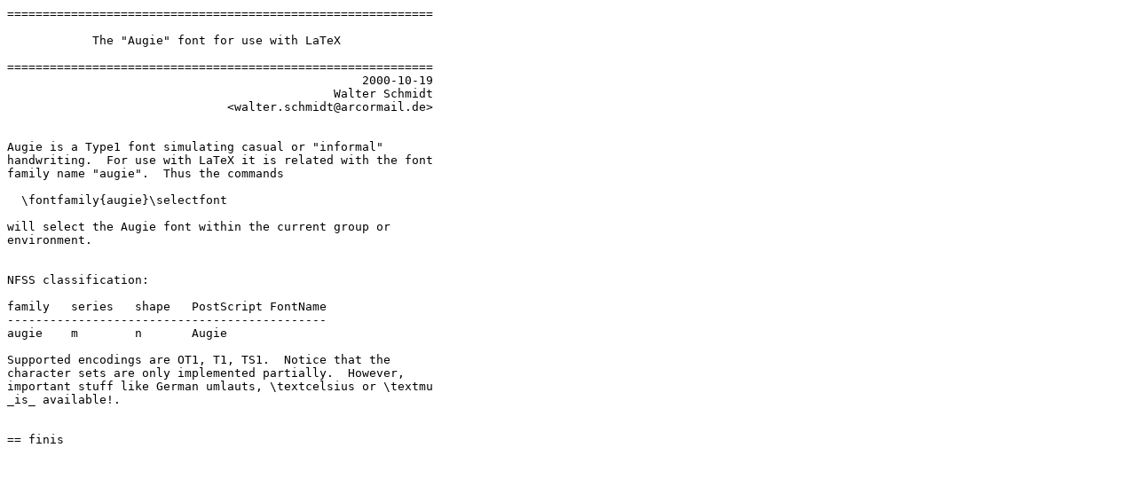

--- FILE ---
content_type: text/plain; charset=UTF-8
request_url: https://tug.ctan.org/fonts/augie/doc/augie.txt
body_size: 969
content:
============================================================

            The "Augie" font for use with LaTeX

============================================================
                                                  2000-10-19
                                              Walter Schmidt
                               <walter.schmidt@arcormail.de>


Augie is a Type1 font simulating casual or "informal" 
handwriting.  For use with LaTeX it is related with the font 
family name "augie".  Thus the commands

  \fontfamily{augie}\selectfont
  
will select the Augie font within the current group or 
environment.


NFSS classification:

family   series   shape   PostScript FontName
---------------------------------------------
augie    m        n       Augie

Supported encodings are OT1, T1, TS1.  Notice that the
character sets are only implemented partially.  However,
important stuff like German umlauts, \textcelsius or \textmu
_is_ available!.


== finis
